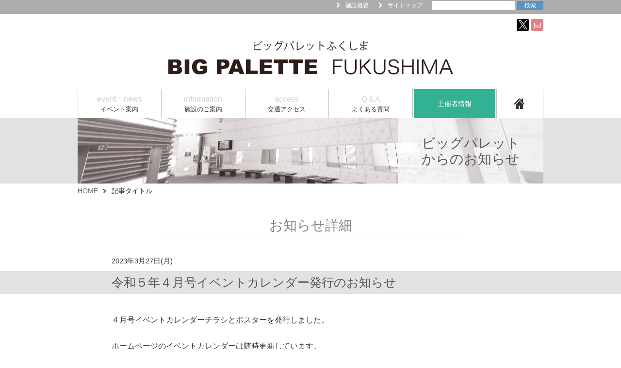

--- FILE ---
content_type: text/html; charset=UTF-8
request_url: https://big-palette.jp/news.html?id=250
body_size: 4244
content:
<!DOCTYPE html><html lang="ja"><head><meta charset="UTF-8"><meta name="viewport" content="width=device-width, initial-scale=1.0"><meta http-equiv="X-UA-Compatible" content="ie=edge"><meta name="format-detection" content="telephone=no"><title>令和５年４月号イベントカレンダー発行のお知らせ｜ビッグパレットふくしま</title><meta name="description" content="４月号イベントカレンダーチラシとポスターを発行しました。ホームページのイベントカレンダーは随時更新しています。"><link rel="canonical" href="https://www.big-palette.jp/news.html?id=250"><link rel="Shortcut Icon" type="image/x-icon" href="favicon.ico"><link rel="icon" href="favicon.ico" type="image/x-icon"><link rel="apple-touch-icon-precomposed" href="apple-touch-icon.png"><link rel="stylesheet" href="https://maxcdn.bootstrapcdn.com/font-awesome/4.7.0/css/font-awesome.min.css"><link rel="stylesheet" href="css/common.css?t=1"><link rel="stylesheet" href="css/news.css"></head><body><!-- header--><header class="header"><div class="headBar"><div class="centerBox sideMargin"><div class="flex-row-sb--768"><div id="google_translate_element"></div><script>function googleTranslateElementInit() {
 new google.translate.TranslateElement({pageLanguage: 'ja', includedLanguages: 'en,de,es,fr,pt,ko,zh-CN,zh-TW,ja,tl', layout: google.translate.TranslateElement.InlineLayout.SIMPLE}, 'google_translate_element');
}</script><script src="//translate.google.com/translate_a/element.js?cb=googleTranslateElementInit"></script><div class="primaryWrap"><ul class="primaryMenu"><li class="primaryMenuItem"><a href="information/outline.html">施設概要</a></li><li class="primaryMenuItem"><a href="sitemap.html">サイトマップ</a></li></ul><div class="headSearchWrap"><form method="get" action="https://www.google.co.jp/search" target="_blank"><div class="headSearch"><input class="headSearchInput" type="text" name="q"><input class="headSearchSubmit" type="submit" value="検索"><input type="hidden" name="ie" value="UTF-8"><input type="hidden" name="oe" value="UTF-8"><input type="hidden" name="hl" value="ja"><input type="hidden" name="domains" value="big-palette.jp"><input type="hidden" name="sitesearch" value="big-palette.jp"></div></form></div></div></div></div></div><div class="centerBox sideMargin"><div class="spNone"><ul class="headSns"><li class="headSnsItem"><a class="headSnsTwitter" href="https://twitter.com/big_palette_fks" target="_blank"><div><img src="images/head_x.svg" width="18" height="18" alt="X"></div></a></li><li class="headSnsItem"><a class="headSnsMail" href="inquiry.html"><i class="fa fa-envelope-o" aria-hidden="true"></i></a></li></ul></div><div class="headLogoWrap"><a class="headLogo" href="./."><h1><img class="spNone" src="images/head_logo.svg" width="587" heaight="70" alt="ビッグパレットふくしまのロゴマーク"><img class="spOnly" src="images/head_logo_sp.svg" width="587" heaight="70" alt="ビッグパレットふくしまのロゴマーク"></h1></a></div></div><div class="headSpSearchSns centerBox sideMargin spOnly"><div class="headSearchWrap"><form action="https://www.google.co.jp/search" target="_blank"><div class="headSearch"><input class="headSearchInput" type="text" name="q"><input class="headSearchSubmit" type="submit" value="検索"><input type="hidden" name="ie" value="UTF-8"><input type="hidden" name="oe" value="UTF-8"><input type="hidden" name="hl" value="ja"><input type="hidden" name="domains" value="http://www.big-palette.jp"><input type="hidden" name="sitesearch" value="http://www.big-palette.jp"></div></form></div><div class="headSpSns"><ul class="headSns"><li class="headSnsItem"><a class="headSnsTwitter" href="https://twitter.com/big_palette_fks" target="_blank"><div><img src="images/head_x.svg" width="29" height="30" alt="x"></div></a></li><li class="headSnsItem"><a class="headSnsMail" href="inquiry.html"><i class="fa fa-envelope-o" aria-hidden="true"></i></a></li></ul></div></div><div class="navBtnWrap spOnly"><div class="navBtn"><div class="navBtnInner"><span></span><span></span><span></span></div></div></div><nav class="headNav"><span class="headMenuLine"></span><ul class="headMenu flex-row-sb--768 centerBox"><li class="headMenuItem"><div class="headMenuName"><span class="headMenuEng">event・news</span><span class="headMenuJpn">イベント案内</span></div><div class="headSubMenuWrap"><ul class="headSubMenu centerBox flex-row--768"><li class="headSubMenuItem"><a class="headSubMenuLink" href="./.#calendar">イベントカレンダー</a></li><li class="headSubMenuItem"><a class="headSubMenuLink" href="eventlist.html">イベント案内・トピックス</a></li><li class="headSubMenuItem"><a class="headSubMenuLink" href="newslist.html">お知らせ</a></li><li class="headSubMenuItem"><a class="headSubMenuLink" href="magazine.html">年次報告バックナンバー</a></li></ul></div></li><li class="headMenuItem"><div class="headMenuName"><span class="headMenuEng">information</span><span class="headMenuJpn">施設のご案内</span></div><div class="headSubMenuWrap"><ul class="headSubMenu centerBox flex-row--768"><li class="headSubMenuItem"><a class="headSubMenuLink" href="information/floor.html">各フロアのご案内</a></li><li class="headSubMenuItem"><a class="headSubMenuLink" href="information/universal.html">ユニバーサルデザイン</a></li><li class="headSubMenuItem"><a class="headSubMenuLink" href="information/outline.html">施設概要</a></li></ul></div></li><li class="headMenuItem"><div class="headMenuName"><span class="headMenuEng">access</span><span class="headMenuJpn">交通アクセス</span></div><div class="headSubMenuWrap"><ul class="headSubMenu centerBox flex-row--768"><li class="headSubMenuItem"><a class="headSubMenuLink" href="access/access.html">各地からの交通アクセス</a></li><li class="headSubMenuItem"><a class="headSubMenuLink" href="access/timetable.html">バス・電車の時刻表</a></li><li class="headSubMenuItem"><a class="headSubMenuLink" href="access/parking.html">駐車場のご案内</a></li><li class="headSubMenuItem"><a class="headSubMenuLink" href="access/nearby.html">周辺地域の情報</a></li></ul></div></li><li class="headMenuItem"><div class="headMenuName"><span class="headMenuEng">Q＆A</span><span class="headMenuJpn">よくある質問</span></div><div class="headSubMenuWrap"><ul class="headSubMenu centerBox flex-row--768"><li class="headSubMenuItem"><a class="headSubMenuLink" href="faq.html">一般の方向けよくある質問</a></li><li class="headSubMenuItem"><a class="headSubMenuLink" href="promotor/faq.html">主催者向けよくある質問</a></li></ul></div></li><li class="headMenuItem"><span class="headMenuPromotor">主催者情報</span><div class="headSubMenuPromotorWrap"><div class="centerBox"><div class="headSubMenuPromotorFlex flex-row--768 flex-gap--20"><div class="headSubMenuPromotorFlexItem"><a class="headSubMenuPromotorTitleLink" href="promotor/"><div><span>ビッグパレットからの<br>お知らせ</span></div></a></div><div class="headSubMenuPromotorFlexItem"><p class="headSubMenuPromotorTitle">フロアガイド</p><ul class="headSubMenuPromotor"><li class="headSubMenuPromotorItem"><a class="headSubMenuPromotorLink" href="promotor/floor-01.html">1F</a></li><li class="headSubMenuPromotorItem"><a class="headSubMenuPromotorLink" href="promotor/floor-02.html">2F</a></li><li class="headSubMenuPromotorItem"><a class="headSubMenuPromotorLink" href="promotor/floor-03.html">3F</a></li><li class="headSubMenuPromotorItem"><a class="headSubMenuPromotorLink" href="promotor/floor-04.html">4F</a></li><li class="headSubMenuPromotorItem"><a class="headSubMenuPromotorLink" href="promotor/floor-out.html">その他屋外</a></li></ul></div><div class="headSubMenuPromotorFlexItem"><p class="headSubMenuPromotorTitle">利用案内</p><ul class="headSubMenuPromotor"><li class="headSubMenuPromotorItem"><a class="headSubMenuPromotorLink" href="promotor/flow.html">利用案内</a></li><li class="headSubMenuPromotorItem"><a class="headSubMenuPromotorLink" href="promotor/equipment.html">備品ガイド</a></li><li class="headSubMenuPromotorItem"><a class="headSubMenuPromotorLink" href="promotor/support.html">イベント支援業者一覧</a></li><li class="headSubMenuPromotorItem"><a class="headSubMenuPromotorLink" href="promotor/rule.html">利用規約</a></li><li class="headSubMenuPromotorItem"><a class="headSubMenuPromotorLink" href="promotor/convention.html">コンベンション支援活動</a></li></ul></div><div class="headSubMenuPromotorFlexItem"><ul class="headSubMenuPromotor"><li class="headSubMenuPromotorItem"><a class="headSubMenuPromotorTitleLink" href="promotor/download.html">資料ダウンロード</a></li><li class="headSubMenuPromotorItem"><a class="headSubMenuPromotorTitleLink" href="promotor/price.html">利用料金</a></li><li class="headSubMenuPromotorItem"><a class="headSubMenuPromotorTitleLink" href="promotor/inquiry.html">空室状況等の<br>お問い合わせ</a></li></ul></div></div></div></div></li><li class="headMenuItem spOnly"><a class="headMenuLink" href="information/outline.html">ビッグパレット概要</a></li><li class="headMenuItem spOnly"><a class="headMenuLink" href="sitemap.html">サイトマップ</a></li><li class="headMenuItem headMenuItemHome"><a class="headMenuHome" href="./."><i class="fa fa-home" aria-hidden="true"></i></a></li></ul></nav></header><!-- main--><main><div class="pageHeadWrap"><div class="centerBox"><div class="pageHead pageHeadNews"><div class="pageHeadTitle">ビッグパレット<br>からのお知らせ</div></div></div></div><div class="centerBox sideMargin"><ol class="bread"><li class="breadItem"><a href="./.">HOME</a></li><li class="breadItem"><span>記事タイトル</span></li></ol><div><div class="pageTitle">お知らせ詳細</div></div></div><article>  <div class="centerBox--820">
    <div class="articleHead">
      <span class="articleDate">2023年3月27日(月)</span>
            </div>
  </div>
  <div class="articleTitleWrap">
    <div class="centerBox--820 sideMargin">
      <h1 class="articleTitle">令和５年４月号イベントカレンダー発行のお知らせ</h1>
    </div>
  </div>
  <div class="centerBox sideMargin mb60">
    <div class="centerBox--820">
      <div class="articleBody">
        <p>４月号イベントカレンダーチラシとポスターを発行しました。<br><br>ホームページのイベントカレンダーは随時更新しています。</p>
      </div>
      <div class="articleData">
                <div class="articleDataTitle">添付データ</div>
        <ul class="articleDataList">
                    <li class="articleDataListItem">
            <a target="_blank" class="articleDataListLink" href="data/news/250_01.pdf">
              <div class="articleDataListLinkIcon"><img src="images/news_data_pdf.svg"></div>
              イベントカレンダー４月号（3052.7KB）
            </a>
          </li>
                  </ul>
              </div>
    </div>
        <div class="articlePicWrap">
      <div class="flex-row--768 flex-gap--20">
                <div class="flex-basis--6 sp-margin--20">
          <img src="images/news/250_01.png?t=20260126">
        </div>
                <div class="flex-basis--6">
          <img src="images/news/250_02.png?t=20260126">
        </div>
              </div>
    </div>
    </article><div class="grayBg"><div class="centerBox sideMargin"><h2 class="pageTitle">ビッグパレットからのお知らせ</h2><div class="centerBox--820"><ul class="newsList">
  <li class="newsListItem">
    <a class="newsListLink" href="news.html?id=356">
      <div class="flex-row-sb--768 flex-gap--20">
        <div class="flex-basis--3">
          <span class="newsListDate">2026年1月20日(火)</span>
        </div>
        <div class="flex-basis--9">
          <h3 class="newsListTitle">1月25日（日）の催事に伴う臨時バスダイヤについて</h3>
        </div>
      </div>
    </a>
  </li>

  <li class="newsListItem">
    <a class="newsListLink" href="news.html?id=290">
      <div class="flex-row-sb--768 flex-gap--20">
        <div class="flex-basis--3">
          <span class="newsListDate">2026年1月15日(木)</span>
        </div>
        <div class="flex-basis--9">
          <h3 class="newsListTitle">施設空き状況のお知らせ</h3>
        </div>
      </div>
    </a>
  </li>

  <li class="newsListItem">
    <a class="newsListLink" href="news.html?id=355">
      <div class="flex-row-sb--768 flex-gap--20">
        <div class="flex-basis--3">
          <span class="newsListDate">2025年12月23日(火)</span>
        </div>
        <div class="flex-basis--9">
          <h3 class="newsListTitle">令和8年1月号イベントカレンダー発行のお知らせ</h3>
        </div>
      </div>
    </a>
  </li>
</ul><div class="newsListMore"><a class="commonBtn" href="newslist.html?cat=">View All</a></div></div></div></div></main><!-- footer--><footer><div class="centerBox sideMargin"><div class="footerInquiry"><div class="footerInquiryTitle">お問い合わせ</div><div class="footerTel flex-row--768"><p class="footerTelNumber">TEL <span>024-947-8010</span></p><p class="footerFaxNumber">FAX <span>024-947-8020</span></p></div><a class="footerMail" href="inquiry.html">mail <i class="fa fa-envelope-o" aria-hidden="true"></i></a></div><div class="footerInfo"><div class="footerLogo"><img src="images/footer_logo.svg" alt=""></div><span class="footPromotion">福島県産業交流館</span><span class="footAddress">〒963-0115 福島県郡山市南二丁目52番地</span></div></div><div class="footerBottom"><div class="centerBox sideMargin"><ul class="footerMenu"><li class="footerMenuItem"><a href="information/outline.html">施設概要</a></li><li class="footerMenuItem"><a href="privacy.html">個人情報の取り扱いについて</a></li><li class="footerMenuItem"><a href="copyright.html">著作権・リンク・免責事項などについて</a></li><li class="footerMenuItem"><a href="sitemap.html">サイトマップ</a></li></ul><p class="copyright">© BIG PALETTE FUKUSHIMA. All Rights Reserved</p></div></div></footer><a class="pagetop" href="#"><div class="pagetopCircle"><i class="fa fa-chevron-up" aria-hidden="true"></i></div><span class="pagetopText">TOP</span></a><!-- script--><script src="js/jquery-2.0.0.min.js"></script><script src="js/common.js?t=3"></script><script src="js/ofi.min.js"></script><script>objectFitImages()</script><script>(function(i,s,o,g,r,a,m){i['GoogleAnalyticsObject']=r;i[r]=i[r]||function(){
(i[r].q=i[r].q||[]).push(arguments)},i[r].l=1*new Date();a=s.createElement(o),
m=s.getElementsByTagName(o)[0];a.async=1;a.src=g;m.parentNode.insertBefore(a,m)
})(window,document,'script','//www.google-analytics.com/analytics.js','ga');

ga('create', 'UA-53649944-1', 'auto');
ga('send', 'pageview');

</script></body></html>

--- FILE ---
content_type: text/css
request_url: https://big-palette.jp/css/news.css
body_size: 975
content:
.grayBg{background-color:#f5f5f5;padding:40px 0;margin:0 0 80px}.newsListUpWrap{background-color:#fff;padding:20px 15px;margin:0 0 20px}.newsListItem{border-bottom:2px dotted #878787}.newsListItemUp:first-of-type .newsListDate{color:#e40012;font-weight:700}.newsListItemUp:first-of-type .newsListTitle{color:#e40012;font-weight:700}.newsListLink{padding:15px 10px;display:block;-webkit-transition:background-color .3s;transition:background-color .3s}.newsListLink:hover{background-color:#ddd}.newsListDate{color:#3e3a39;font-size:1.3rem}.newsListTitle{color:#333;font-size:1.5rem;font-weight:400}.newsListMore{margin:40px auto 0;max-width:340px}.pagenation{display:-webkit-box;display:-webkit-flex;display:-ms-flexbox;display:flex;-webkit-box-pack:end;-webkit-justify-content:flex-end;-ms-flex-pack:end;justify-content:flex-end;margin:20px 0}.pagenationItem:not(:last-of-type){margin:0 10px 0 0}.pagenationItem a{width:30px;height:30px;background-color:#33b293;display:-webkit-box;display:-webkit-flex;display:-ms-flexbox;display:flex;-webkit-box-align:center;-webkit-align-items:center;-ms-flex-align:center;align-items:center;-webkit-box-pack:center;-webkit-justify-content:center;-ms-flex-pack:center;justify-content:center;color:#fff}.pagenationItem a:hover{background-color:#008167}.pagenationItem .current{width:30px;height:30px;border:1px solid #33b293;display:-webkit-box;display:-webkit-flex;display:-ms-flexbox;display:flex;-webkit-box-align:center;-webkit-align-items:center;-ms-flex-align:center;align-items:center;-webkit-box-pack:center;-webkit-justify-content:center;-ms-flex-pack:center;justify-content:center;color:#33b293}.articleHead{display:-webkit-box;display:-webkit-flex;display:-ms-flexbox;display:flex;-webkit-flex-wrap:wrap;-ms-flex-wrap:wrap;flex-wrap:wrap;margin:0 0 10px}.articleDate{font-size:1.5rem;color:#3e3a39}.articleNew{font-size:1.5rem;color:#e9588b;margin:0 0 0 30px}.articleTitleWrap{background-color:#e2e2e2;margin:0 0 40px}.articleTitle{font-size:2.5rem;color:#575757;font-weight:400;padding:5px 0}.articleBody{padding:0 0 60px;border-bottom:1px solid #e2e2e2;margin:0 0 20px}.articleDataTitle{color:#c30d23;margin:0 0 10px}.articleDataTitle:before{content:"\f04d";font-family:FontAwesome;margin:0 5px 0 0}.articleDataList{display:-webkit-box;display:-webkit-flex;display:-ms-flexbox;display:flex;-webkit-flex-wrap:wrap;-ms-flex-wrap:wrap;flex-wrap:wrap}.articleDataList{margin:0 0 40px}.articleDataListItem{margin:0 20px 0 0}.articleDataListLink{display:-webkit-box;display:-webkit-flex;display:-ms-flexbox;display:flex;-webkit-box-align:center;-webkit-align-items:center;-ms-flex-align:center;align-items:center}.articleDataListLinkIcon{margin:0 5px 0 0}.newsIntroWrap{margin:30px auto 0}.newsIntroBox{border:1px solid #e40012;-webkit-box-align:center;-webkit-align-items:center;-ms-flex-align:center;align-items:center;padding:20px 0 0}.newsIntroLinkInner{-webkit-box-align:center;-webkit-align-items:center;-ms-flex-align:center;align-items:center}.newsIntroLink{padding:15px 10px;display:block;-webkit-transition:background-color .3s;transition:background-color .3s}.newsIntroLink:hover{background-color:#ffbbc0}.newsIntroTopics{background-color:#e40012;border-radius:50%;color:#fff;display:-webkit-box;display:-webkit-flex;display:-ms-flexbox;display:flex;-webkit-box-align:center;-webkit-align-items:center;-ms-flex-align:center;align-items:center;-webkit-box-pack:center;-webkit-justify-content:center;-ms-flex-pack:center;justify-content:center;padding:6px;font-size:1.3rem;max-width:80px;margin:0 auto}.newsIntroDate{color:#3e3a39;font-size:1.3rem}.newsIntroTitle{color:#333;font-size:1.4rem;font-weight:400}@media print,screen and (min-width:768px){.newsIntroBox{padding:0}}

--- FILE ---
content_type: image/svg+xml
request_url: https://big-palette.jp/images/head_logo.svg
body_size: 7271
content:
<svg xmlns="http://www.w3.org/2000/svg" width="587.1" height="70.3" viewBox="0 0 587.1 70.3"><style>.st0{fill:#2e1e1a}</style><path class="st0" d="M0 39.1h17.7c3 0 5.2.7 6.8 2.2 1.6 1.5 2.4 3.3 2.4 5.4 0 1.8-.6 3.4-1.7 4.7-.8.9-1.9 1.5-3.3 2 2.2.5 3.8 1.4 4.9 2.7 1 1.3 1.6 2.9 1.6 4.9 0 1.6-.4 3-1.1 4.3-.7 1.3-1.7 2.3-3 3-.8.5-2 .8-3.6 1-2.1.3-3.5.4-4.2.4H0V39.1zm9.6 12h4.1c1.5 0 2.5-.3 3.1-.8.6-.5.9-1.2.9-2.2 0-.9-.3-1.6-.9-2.1-.6-.5-1.6-.8-3-.8H9.6v5.9zm0 12h4.8c1.6 0 2.8-.3 3.4-.9.7-.6 1-1.4 1-2.3 0-.9-.3-1.6-1-2.2-.7-.6-1.8-.8-3.5-.8H9.6v6.2zM33.7 39.1h9.5v30.6h-9.5V39.1zM65.4 58.6v-6.4H80v13.1c-2.8 1.9-5.3 3.2-7.4 3.9-2.2.7-4.7 1-7.7 1-3.6 0-6.6-.6-8.9-1.9-2.3-1.2-4.1-3.1-5.3-5.5-1.3-2.5-1.9-5.3-1.9-8.4 0-3.3.7-6.3 2.1-8.7 1.4-2.5 3.4-4.4 6.1-5.6 2.1-1 4.9-1.5 8.4-1.5 3.4 0 5.9.3 7.6.9 1.7.6 3.1 1.6 4.2 2.9 1.1 1.3 1.9 2.9 2.5 4.9l-9.1 1.6c-.4-1.2-1-2-1.9-2.7-.9-.6-2-.9-3.4-.9-2.1 0-3.7.7-5 2.2-1.2 1.4-1.9 3.7-1.9 6.8 0 3.3.6 5.7 1.9 7.1 1.2 1.4 3 2.1 5.2 2.1 1.1 0 2.1-.2 3-.5 1-.3 2.1-.8 3.3-1.6v-2.9h-6.4zM99.9 39.1h15.7c3.4 0 6 .8 7.7 2.4 1.7 1.6 2.6 4 2.6 7 0 3.1-.9 5.5-2.8 7.3-1.9 1.7-4.7 2.6-8.5 2.6h-5.2v11.4h-9.5V39.1zm9.5 13h2.3c1.8 0 3.1-.3 3.8-1 .7-.6 1.1-1.4 1.1-2.4s-.3-1.8-1-2.4c-.6-.7-1.8-1-3.6-1h-2.7v6.8zM145.5 64.6h-10.8l-1.5 5.1h-9.7L135 39.1h10.3l11.5 30.6H147l-1.5-5.1zm-2-6.6l-3.4-11-3.3 11h6.7zM159.9 39.1h9.5v23.1h14.8v7.5h-24.3V39.1zM188.5 39.1h25.4v6.5H198v4.9h14.7v6.3H198v6h16.3v6.9h-25.8V39.1zM217.2 39.1H246v7.6h-9.7v23.1h-9.5V46.6h-9.7v-7.5zM248.2 39.1H277v7.6h-9.7v23.1h-9.5V46.6h-9.7v-7.5zM281.2 39.1h25.4v6.5h-15.9v4.9h14.7v6.3h-14.7v6H307v6.9h-25.8V39.1z"/><g><path class="st0" d="M342.6 64.9c0 2.2.1 3.3.3 4.7H339c.2-1.4.3-2.6.3-4.7V43.5c0-1.7-.1-3-.3-4.6 1.4.1 2.5.1 4.4.1h10.7c2 0 3.1-.1 4.6-.3v3.4c-1.3-.2-2.5-.3-4.6-.3h-11.6v10.4h9.4c1.9 0 3.1-.1 4.6-.3v3.4c-1.3-.2-2.5-.3-4.6-.3h-9.4v9.9zM388.3 39c-.2 1.4-.3 2.5-.3 4.6v15c0 3.5-1.1 6.5-3.1 8.6-2 2.1-5.2 3.2-9.1 3.2-3.9 0-7.2-1.1-9.2-3.3-2-2.1-3-5-3-8.5v-15c0-2.1-.1-3.2-.3-4.6h3.8c-.2 1.3-.3 2.5-.3 4.6v14.8c0 5.8 3.3 9.1 9.1 9.1 3.1 0 5.6-1 7.1-2.7 1.3-1.6 2-3.8 2-6.4V43.6c0-2-.1-3.2-.3-4.6h3.6zM415.4 65.2c2.3 2.9 2.7 3.3 3.8 4.4h-4.7c-.6-1-1.2-2.1-2.4-3.5l-9.5-12.3-4.7 4.6V65c0 2 .1 3.1.3 4.5h-3.7c.2-1.3.3-2.7.3-4.5V43.5c0-1.9-.1-3-.3-4.5h3.7c-.2 1.3-.3 2.5-.3 4.5v11.2l12.3-12.3c1.5-1.5 2.2-2.3 2.8-3.3h4.8l-1 1-1.8 1.8c-.7.8-1.2 1.2-1.3 1.4L405 52l10.4 13.2zM448 39c-.2 1.4-.3 2.5-.3 4.6v15c0 3.5-1.1 6.5-3.1 8.6-2 2.1-5.2 3.2-9.1 3.2-3.9 0-7.2-1.1-9.2-3.3-2-2.1-3-5-3-8.5v-15c0-2.1-.1-3.2-.3-4.6h3.8c-.2 1.3-.3 2.5-.3 4.6v14.8c0 5.8 3.3 9.1 9.1 9.1 3.1 0 5.6-1 7.1-2.7 1.3-1.6 2-3.8 2-6.4V43.6c0-2-.1-3.2-.3-4.6h3.6zM471.8 46.9c-.3-1.6-.6-2.4-1.4-3.3-1.3-1.5-3.3-2.3-6-2.3-4.2 0-7.1 2.2-7.1 5.5 0 2.1 1.1 3.6 3.5 4.6 1.1.4 1.1.4 5.8 1.5 6.4 1.4 9 3.8 9 8.5 0 5.7-3.9 8.9-10.8 8.9-4.5 0-7.9-1.3-9.7-3.8-1-1.4-1.5-2.7-1.9-5.3l3.5-.4c.1 1.9.4 2.9 1.2 4 1.3 1.8 3.7 2.8 6.7 2.8 4.8 0 7.7-2.3 7.7-6 0-2-.8-3.5-2.3-4.3-1.3-.8-1.8-.9-6.7-2-2.5-.5-4.1-1.1-5.5-1.9-2.5-1.4-3.7-3.5-3.7-6.4 0-5.1 4.1-8.3 10.3-8.3 4 0 7.1 1.3 8.9 3.7.9 1.2 1.3 2.2 1.8 4.3l-3.3.2zM506.2 39c-.2 1.5-.3 2.5-.3 4.4v21.7c0 2 .1 2.9.3 4.5h-3.8c.2-1.5.3-2.6.3-4.5V54.9h-18.2v10.2c0 2 .1 3.1.3 4.5H481c.2-1.4.3-2.5.3-4.5V43.5c0-1.9-.1-3.1-.3-4.5h3.8c-.2 1.5-.3 2.5-.3 4.4V52h18.2v-8.5c0-1.9-.1-3.1-.3-4.5h3.8zM516.2 39c-.2 1.3-.4 2.8-.4 4.5v21.6c0 1.8.1 3.1.4 4.5h-3.8c.2-1.5.3-2.5.3-4.5V43.5c0-2-.1-3.1-.3-4.5h3.8zM527.3 47.4c-.6-1.3-1-2.5-1.8-5 .1 1.7.3 4.2.3 5.2v17.2c0 2.1.1 3.4.3 4.8h-3.7c.2-1.5.3-2.7.3-4.8v-21c0-2-.1-3.3-.3-4.8h4.7c.2 1.2.7 2.7 1.3 4l10 22.2 9.9-22.2c.7-1.6 1.1-2.8 1.4-4h4.6c-.2 1.5-.3 2.7-.3 4.8v21.1c0 2.2.1 3.3.3 4.8h-3.7c.2-1.4.3-2.8.3-4.8V47.4c0-1.1.1-3.3.3-5-.4 1.7-1 3.3-1.7 4.9l-8.2 18.1c-.8 1.8-1.2 2.9-1.5 4.2h-2.9c-.2-1-.7-2.4-1.5-4.2l-8.1-18zM582.9 69.6c-.3-1.5-.8-2.9-1.2-4.1l-2.1-5.2h-14.1l-2.1 5.2c-.6 1.5-1 2.7-1.2 4.1H558c.8-1.3 1.1-1.9 2.2-4.6l9-22.2c.8-1.9 1.1-2.8 1.3-3.7h4.1c.2.8.4 1.3 1.4 3.7l9 22.2c1 2.4 1.5 3.6 2.1 4.6h-4.2zm-9.5-25.4c-.1-.3-.1-.4-.9-2.6-.2.6-.4 1-.4 1.3-.2.6-.4 1.1-.4 1.2l-5.2 13.3h12.1l-5.2-13.2z"/></g><g><path class="st0" d="M186.2 18.1c.9 0 3.2-.1 4.6-.3 0 .5 0 1.1.1 1.6-1.5.2-3.7.2-4.6.2h-5.5c-3.3 0-4.9-1.5-4.9-4.6V2.2l2.2.1c0 .2-.2.4-.6.4v7.2c3.4-1.1 8.1-2.8 10.9-4.4l1.1 1.5c-.1 0-.2.1-.3.1-.1 0-.2 0-.3-.1-2.7 1.3-7.7 3.2-11.5 4.3V15c0 2.2 1.1 3.1 3.3 3.1h5.5zm2-16.6c1 .9 2.1 2.3 2.7 3.2l-.8.6c-.6-1-1.8-2.4-2.7-3.2l.8-.6zm2.7-1.3c1 .9 2.1 2.2 2.7 3.2l-.8.6c-.6-1-1.8-2.4-2.7-3.2l.8-.6zM198.8 7.2c.7 1.3 1.4 3.5 1.7 4.7l-1.2.3c-.3-1.3-.9-3.3-1.6-4.7l1.1-.3zm13.1.2c0 .2-.3.2-.5.2-1.7 6.4-5 10.4-10.3 12.5-.2-.3-.6-.8-.9-1 5.3-2.1 8.3-5.7 9.9-12.2l1.8.5zm-7.7-1.2c.5 1.5.9 3.6 1 5l-1.3.2c-.1-1.4-.5-3.4-1-5l1.3-.2zM234.4 5.7l-.3.3c-2.3 7.3-5.9 11.7-11.9 14.7-.2-.4-.7-.9-1.1-1.2 5.7-2.8 9.2-7 11.1-13h-7.8c-1.3 2-2.9 3.8-4.9 5.4-.3-.3-.8-.7-1.2-1 3-2.2 5.5-5.7 7-9.6l2.1.6c-.1.2-.3.3-.6.3-.4 1-.9 2-1.5 2.9h7.7l.3-.1 1.1.7zM231.7.6c1 .8 2.2 2.2 2.9 3.1l-.8.7c-.7-1-1.8-2.3-2.8-3.1l.7-.7zm3.2-.6c1 .8 2.2 2.2 2.9 3.1l-.8.7c-.7-1-1.8-2.3-2.8-3.1l.7-.7zM246.1 4.8c-.1.2-.2.3-.6.3-.9 5.3-2.7 10.8-5.3 14.1-.4-.3-1-.6-1.5-.8 2.5-3 4.4-8.6 5.1-14.1l2.3.5zm11.1 14.3c-1-3.9-3.6-10.1-5.9-14.2l1.4-.7c2.3 3.9 4.9 10.1 6 14.2l-1.5.7zM256.9.4c1.4 0 2.5 1.1 2.5 2.5 0 1.3-1.1 2.5-2.5 2.5s-2.5-1.1-2.5-2.5c0-1.5 1.2-2.5 2.5-2.5zm1.7 2.4c0-1-.8-1.8-1.7-1.8-1 0-1.7.8-1.7 1.8 0 .9.8 1.7 1.7 1.7 1 .1 1.7-.8 1.7-1.7zM266.5 18c5.6-1.6 10-4.2 12.7-9 .3.4.8.8 1.2 1.1-3 5.1-7.9 8-14.5 9.7 0 .2-.2.4-.4.4l-.9-1.5.3-.4V2l2.3.1c0 .2-.2.4-.7.5V18zM286.8 7.2c.7 1.3 1.4 3.5 1.7 4.7l-1.2.3c-.3-1.3-.9-3.3-1.6-4.7l1.1-.3zm13.1.2c0 .2-.3.2-.5.2-1.7 6.4-5 10.4-10.3 12.5-.2-.3-.6-.8-.9-1 5.3-2.1 8.3-5.7 9.9-12.2l1.8.5zm-7.7-1.2c.5 1.5.9 3.6 1 5l-1.3.2c-.1-1.4-.5-3.4-1-5l1.3-.2zM321 13c-2.2-1.2-5.3-2.6-7.7-3.6v11h-1.7V1.3l2.2.1c0 .2-.2.4-.6.5v6.4l.3-.5c2.6.9 6 2.5 8.3 3.7L321 13zM326.8 17.1c1.3-.8 3.6-2.6 5.4-4.2l.8 1.2c-1.5 1.3-3.5 3.1-4.7 4 0 .2-.1.5-.2.6l-1.3-1.6zm9.1-8.7c-.4.6-.6 1.2-.6 1.7 0 .9.6 1.7 2.1 2.7 1.8 1.2 2.6 2.7 2.6 4.3 0 2-1.6 3.4-3.6 3.4-1.1 0-2.3-.5-4.3-1.5.2-.4.3-.8.4-1.3 1.8 1 2.9 1.3 3.7 1.3 1.4 0 2.1-.8 2.1-2 0-1-.7-2.3-2.3-3.4-1.6-1.1-2.4-2.2-2.4-3.4 0-.7.2-1.5.7-2.3l1.6.5zm-2.8-7c2.4 1.4 5.6 2.4 8.3 2.6l-.4 1.5c-.3 0-.5-.1-.8-.1-1.2 0-2.2.4-3.5 1.6l-1.3-.6c.6-.6 1.6-1.3 2.3-1.6-1.6-.4-3.5-1.1-5.4-2.3l.8-1.1zm7.7 9.6c2.5 1 4.9 3.1 5.9 6.1l-1.4.8c-.9-2.7-3.1-4.9-5.3-5.7l.8-1.2zM362.5 21c-2.2-2.6-5.7-5.9-8.6-8.2-1.1-.9-1.5-1.5-1.5-2.3 0-.6.4-1.3 1.2-2 2-1.8 5.8-5.4 7.9-7.6l1.9 1.2s-.2.2-.5.2h-.3c-2.2 2.1-5.6 5.1-7.4 6.8-.5.5-.9.9-.9 1.3s.4.8 1.2 1.4c2.9 2.2 6 5.1 8.7 8l-1.7 1.2zM377.8 1.7c0 .3-.2.4-.7.5-.2 2.6-.4 8.4-.4 11.6 0 3.3 1.6 4.9 4.4 4.9 2.7 0 5.4-1.3 7.9-4.2.2.4.7 1.1 1 1.3-2.6 2.9-5.7 4.5-8.9 4.5-4 0-6.1-2.3-6.1-6.5 0-2.8.2-9.6.4-12.3l2.4.2zM394.4 4.1c1.4.1 3.2.1 4.7.1h3V1.1l2.2.1c0 .3-.2.4-.6.5v2.4c2.6-.1 5.1-.4 7.3-.9l.2 1.5c-2.2.5-4.7.7-7.5.8 0 1.3 0 2.7.1 4 2.1-.1 4.4-.4 6.2-.9l.2 1.4c-1.8.4-4.2.7-6.4.8l.2 3.7c2 .7 4.2 1.8 6.5 3.4l-1 1.3c-2-1.6-3.9-2.6-5.5-3.2v1c0 2.1-1.3 3.3-3.9 3.3-2.8 0-4.8-1.1-4.8-3.2s2.4-3.3 4.9-3.3c.7 0 1.5.1 2.3.3 0-.9-.1-2.1-.1-3.3h-2.1c-3.8 0-4.8-.6-4.8-1.9 0-.8.6-1.5 2-2.4l1.1.7c-1 .6-1.5 1-1.5 1.5 0 .7 1 .8 3.8.8h1.5l-.1-4.1h-7.7V4.1zm8.1 11.5c-.9-.2-1.7-.4-2.5-.4-1.7 0-3.4.7-3.4 2s1.5 1.9 3.5 1.9c1.7 0 2.4-.8 2.4-2.3v-1.2z"/></g></svg>

--- FILE ---
content_type: image/svg+xml
request_url: https://big-palette.jp/images/news_data_pdf.svg
body_size: 663
content:
<svg viewBox="0 0 15 15" style="background-color:#ffffff00" xmlns="http://www.w3.org/2000/svg" width="15" height="15"><path d="M15 15H0V0h15v15z" fill="#ea4c3a"/><path d="M7.7 2.7c.2.1.2.2.1.9S7.5 5.5 7 6.7C6.6 7.9 5.9 9.1 5.3 10c-.6.9-1.1 1.4-1.5 1.8-.4.3-.7.4-.8.4-.2 0-.3 0-.3-.1s-.1-.2 0-.4c0-.2.1-.4.4-.6.3-.3.7-.6 1.3-.9.6-.3 1.4-.6 2-.8.7-.2 1.2-.3 1.6-.4.4-.1.8-.1 1.2-.2h1.1c.4 0 .7.1 1 .2.3.1.6.2.8.3.2.1.4.3.5.5.1.2.1.4 0 .6-.1.2-.2.3-.4.3-.2.1-.4.1-.6 0-.2-.1-.5-.2-.8-.4-.3-.2-.6-.5-1-.9-.5-.3-1-.9-1.4-1.4-.4-.5-.8-1.1-1-1.5-.3-.5-.4-.9-.5-1.2-.1-.4-.2-.8-.2-1.1v-.9c0-.2.1-.4.2-.5 0-.1.1-.2.2-.2h.4s.1.1.2.1zM0 0z" stroke="#fff" fill="none"/></svg>

--- FILE ---
content_type: image/svg+xml
request_url: https://big-palette.jp/images/footer_logo.svg
body_size: 6799
content:
<svg xmlns="http://www.w3.org/2000/svg" width="360" height="42.3" viewBox="0 0 360 42.3"><style>.st0{fill:#221714}</style><path class="st0" d="M0 23.1h10.9c1.8 0 3.2.4 4.2 1.3s1.5 2 1.5 3.3c0 1.1-.3 2.1-1 2.9-.5.5-1.1.9-2 1.3 1.4.3 2.3.9 3 1.7.6.8 1 1.8 1 3 0 1-.2 1.9-.7 2.6-.5.8-1.1 1.4-1.9 1.8-.5.3-1.2.5-2.2.6-1.3.2-2.2.3-2.6.3H0V23.1zm5.9 7.4h2.5c.9 0 1.5-.2 1.9-.5.4-.3.5-.8.5-1.4 0-.5-.2-1-.5-1.3-.4-.3-1-.5-1.9-.5H5.9v3.7zm0 7.4h3c1 0 1.7-.2 2.1-.5.4-.4.6-.8.6-1.4 0-.6-.2-1-.6-1.3-.4-.3-1.1-.5-2.1-.5h-3v3.7zM20.6 23.1h5.8v18.8h-5.8V23.1zM40.1 35.1v-3.9h9v8c-1.7 1.2-3.2 2-4.6 2.4-1.3.4-2.9.6-4.7.6-2.2 0-4-.4-5.5-1.1-1.4-.8-2.5-1.9-3.3-3.4-.8-1.5-1.2-3.2-1.2-5.2 0-2.1.4-3.8 1.3-5.4.8-1.5 2.1-2.7 3.7-3.5 1.3-.6 3-.9 5.1-.9 2.1 0 3.6.2 4.7.6 1 .4 1.9 1 2.6 1.8.7.8 1.2 1.8 1.5 3l-5.6 1c-.2-.7-.6-1.3-1.2-1.6-.6-.4-1.3-.6-2.1-.6-1.3 0-2.3.4-3 1.3-.8.9-1.1 2.3-1.1 4.2 0 2 .4 3.5 1.1 4.4.8.9 1.8 1.3 3.2 1.3.6 0 1.3-.1 1.9-.3.6-.2 1.3-.5 2-1V35h-3.8zM61.2 23.1h9.7c2.1 0 3.7.5 4.7 1.5s1.6 2.4 1.6 4.3-.6 3.4-1.7 4.4c-1.1 1.1-2.9 1.6-5.2 1.6h-3.2v7h-5.8V23.1zm5.9 8.1h1.4c1.1 0 1.9-.2 2.4-.6.5-.4.7-.9.7-1.5s-.2-1.1-.6-1.5c-.4-.4-1.1-.6-2.2-.6h-1.7v4.2zM89.2 38.8h-6.6l-.9 3.1h-5.9l7.1-18.8h6.3l7.1 18.8h-6.1l-1-3.1zm-1.2-4L85.9 28l-2.1 6.8H88zM98.1 23.1h5.8v14.2h9.1v4.6H98.1V23.1zM115.6 23.1h15.6v4h-9.7v3h9V34h-9v3.7h10V42h-15.8V23.1zM133.2 23.1h17.7v4.6H145v14.2h-5.8V27.8h-5.9v-4.7zM152.2 23.1h17.7v4.6H164v14.2h-5.8V27.8h-5.9v-4.7zM172.4 23.1H188v4h-9.7v3h9V34h-9v3.7h10V42h-15.8V23.1z"/><g><path class="st0" d="M210.1 39c0 1.3.1 2 .2 2.9H208c.1-.8.2-1.6.2-2.9V25.9c0-1.1-.1-1.9-.2-2.8.9 0 1.5.1 2.7.1h6.5c1.2 0 1.9 0 2.8-.2v2c-.8-.1-1.5-.2-2.8-.2h-7.1v6.4h5.8c1.2 0 1.9 0 2.8-.2v2.1c-.8-.1-1.5-.2-2.8-.2h-5.8V39zM238.1 23.1c-.1.9-.2 1.6-.2 2.8v9.2c0 2.2-.7 4-1.9 5.3-1.2 1.3-3.2 2-5.6 2-2.4 0-4.4-.7-5.6-2-1.2-1.3-1.8-3-1.8-5.2V26c0-1.3-.1-2-.2-2.8h2.3c-.1.8-.2 1.5-.2 2.8v9c0 3.6 2 5.6 5.6 5.6 1.9 0 3.4-.6 4.3-1.7.8-1 1.2-2.3 1.2-3.9v-9c0-1.2 0-2-.2-2.8h2.3zM254.7 39.2c1.4 1.8 1.7 2.1 2.3 2.7h-2.9c-.3-.6-.8-1.3-1.5-2.1l-5.8-7.5-2.9 2.8v4c0 1.2.1 1.9.2 2.8h-2.3c.1-.8.2-1.6.2-2.8V25.9c0-1.1-.1-1.9-.2-2.8h2.3c-.1.8-.2 1.6-.2 2.8v6.8l7.5-7.6c.9-.9 1.4-1.4 1.7-2.1h2.9l-.6.6c-.4.4-.8.7-1.1 1.1-.4.5-.7.8-.8.8l-5.3 5.3 6.5 8.4zM274.7 23.1c-.1.9-.2 1.6-.2 2.8v9.2c0 2.2-.7 4-1.9 5.3-1.2 1.3-3.2 2-5.6 2-2.4 0-4.4-.7-5.6-2-1.2-1.3-1.8-3-1.8-5.2V26c0-1.3 0-2-.2-2.8h2.3c-.1.8-.2 1.5-.2 2.8v9c0 3.6 2 5.6 5.6 5.6 1.9 0 3.4-.6 4.3-1.7.8-1 1.2-2.3 1.2-3.9v-9c0-1.2-.1-2-.2-2.8h2.3zM289.3 28c-.2-1-.4-1.5-.9-2.1-.8-.9-2.1-1.4-3.7-1.4-2.5 0-4.3 1.4-4.3 3.4 0 1.3.7 2.2 2.2 2.8.7.3.7.3 3.5.9 4 .8 5.5 2.3 5.5 5.2 0 3.5-2.4 5.5-6.6 5.5-2.8 0-4.8-.8-6-2.3-.6-.9-.9-1.6-1.2-3.3l2.1-.3c.1 1.2.2 1.8.8 2.4.8 1.1 2.3 1.7 4.1 1.7 2.9 0 4.7-1.4 4.7-3.7 0-1.2-.5-2.1-1.4-2.6-.8-.5-1.1-.5-4.1-1.2-1.6-.3-2.5-.7-3.4-1.1-1.5-.9-2.3-2.2-2.3-3.9 0-3.1 2.5-5.1 6.3-5.1 2.4 0 4.3.8 5.5 2.3.6.7.8 1.4 1.1 2.6l-1.9.2zM310.4 23.1c-.1.9-.2 1.6-.2 2.7v13.3c0 1.2.1 1.8.2 2.8h-2.3c.1-.9.2-1.6.2-2.8v-6.3h-11.2v6.3c0 1.2 0 1.9.2 2.8H295c.1-.8.2-1.6.2-2.8V25.9c0-1.2 0-1.9-.2-2.8h2.3c-.1.9-.2 1.6-.2 2.7v5.3h11.2v-5.2c0-1.2 0-1.9-.2-2.8h2.3zM316.6 23.1c-.1.8-.2 1.7-.2 2.8v13.2c0 1.1.1 1.9.2 2.8h-2.3c.1-.9.2-1.5.2-2.8V25.9c0-1.2 0-1.9-.2-2.8h2.3zM323.4 28.3c-.4-.8-.6-1.6-1.1-3.1.1 1.1.2 2.6.2 3.2V39c0 1.3.1 2.1.2 2.9h-2.2c.2-.9.2-1.6.2-2.9V26.1c0-1.2 0-2-.2-2.9h2.9c.1.7.4 1.6.8 2.4l6.1 13.6 6.1-13.6c.4-1 .7-1.7.8-2.4h2.8c-.1.9-.2 1.7-.2 2.9V39c0 1.4 0 2 .2 2.9h-2.2c.1-.8.2-1.7.2-2.9V28.3c0-.7.1-2 .2-3-.2 1-.6 2-1.1 3l-5 11.1c-.5 1.1-.7 1.8-.9 2.6h-1.8c-.1-.6-.4-1.5-.9-2.6l-5.1-11.1zM357.5 41.9c-.2-.9-.5-1.8-.8-2.5l-1.3-3.2h-8.6l-1.3 3.2c-.4.9-.6 1.7-.8 2.5h-2.6c.5-.8.7-1.2 1.3-2.8l5.5-13.6c.5-1.2.7-1.7.8-2.3h2.5c.1.5.2.8.8 2.3l5.5 13.6c.6 1.5.9 2.2 1.3 2.8h-2.3zm-5.9-15.6c-.1-.2-.1-.2-.5-1.6-.1.4-.2.6-.3.8-.1.4-.2.7-.3.8l-3.2 8.2h7.4l-3.1-8.2z"/></g><g><path class="st0" d="M123.9 10.5c.5 0 1.9-.1 2.7-.2 0 .3 0 .6.1.9-.8.1-2.1.1-2.6.1h-3.2c-1.9 0-2.8-.8-2.8-2.7V1.3l1.2.1c0 .1-.1.2-.3.2v4.1c1.9-.6 4.7-1.6 6.3-2.5l.6.9h-.4c-1.5.8-4.4 1.8-6.6 2.5v2.1c0 1.3.6 1.8 1.9 1.8h3.1zm1.2-9.6c.6.5 1.2 1.3 1.6 1.9l-.5.4c-.4-.6-1-1.4-1.6-1.9l.5-.4zm1.6-.8c.6.5 1.2 1.3 1.6 1.9l-.5.4c-.4-.6-1-1.4-1.6-1.9l.5-.4zM131.2 4.2c.4.8.8 2 1 2.7l-.7.2c-.2-.7-.5-1.9-.9-2.7l.6-.2zm7.6.1c0 .1-.2.1-.3.1-1 3.7-2.9 6-5.9 7.2-.1-.2-.3-.4-.5-.6 3-1.2 4.8-3.3 5.7-7.1l1 .4zm-4.5-.7c.3.9.5 2.1.6 2.9l-.8.1c-.1-.8-.3-2-.6-2.9l.8-.1zM151.8 3.3l-.2.2c-1.3 4.2-3.4 6.8-6.9 8.5-.1-.2-.4-.5-.6-.7 3.3-1.6 5.3-4 6.4-7.5H146c-.7 1.1-1.7 2.2-2.8 3.1-.2-.2-.5-.4-.7-.6 1.7-1.3 3.2-3.3 4-5.6l1.2.3c0 .1-.2.2-.4.2-.3.6-.5 1.2-.8 1.7h4.4l.2-.1.7.5zM150.2.4c.6.5 1.3 1.3 1.7 1.8l-.5.4c-.4-.6-1.1-1.3-1.6-1.8l.4-.4zm1.9-.4c.6.5 1.3 1.2 1.7 1.8l-.5.4c-.4-.6-1-1.3-1.6-1.8l.4-.4zM158.6 2.7c0 .1-.1.2-.3.2-.5 3.1-1.6 6.3-3.1 8.2-.2-.2-.6-.3-.9-.5 1.4-1.7 2.5-5 3-8.2l1.3.3zM165 11c-.6-2.2-2.1-5.8-3.4-8.2l.8-.4c1.3 2.3 2.8 5.9 3.5 8.2l-.9.4zM164.8.2c.8 0 1.4.6 1.4 1.4 0 .8-.6 1.4-1.4 1.4-.8 0-1.4-.6-1.4-1.4 0-.8.7-1.4 1.4-1.4zm1 1.4c0-.6-.5-1-1-1-.6 0-1 .4-1 1 0 .5.4 1 1 1s1-.4 1-1zM170.4 10.4c3.2-.9 5.8-2.5 7.4-5.2.2.2.5.5.7.6-1.7 2.9-4.6 4.6-8.4 5.6 0 .1-.1.2-.2.3l-.5-.9.2-.2V1.2l1.3.1c0 .1-.1.3-.4.3v8.8zM182.1 4.2c.4.8.8 2 1 2.7l-.7.2c-.2-.7-.5-1.9-.9-2.7l.6-.2zm7.6.1c0 .1-.2.1-.3.1-1 3.7-2.9 6-5.9 7.2-.1-.2-.3-.4-.5-.6 3-1.2 4.8-3.3 5.7-7.1l1 .4zm-4.5-.7c.3.9.5 2.1.6 2.9l-.8.1c-.1-.8-.3-2-.6-2.9l.8-.1zM201.9 7.5c-1.3-.7-3.1-1.5-4.5-2.1v6.4h-1V.8l1.3.1c0 .1-.1.2-.3.3v3.7l.2-.3c1.5.5 3.5 1.4 4.8 2.1l-.5.8zM205.3 9.9c.8-.5 2.1-1.5 3.1-2.4l.4.7c-.8.8-2 1.8-2.7 2.3 0 .1 0 .3-.1.3l-.7-.9zm5.2-5c-.2.4-.3.7-.3 1 0 .5.4 1 1.2 1.6 1 .7 1.5 1.6 1.5 2.5 0 1.2-.9 1.9-2.1 1.9-.6 0-1.3-.3-2.5-.9.1-.2.2-.5.3-.7 1.1.6 1.7.8 2.1.8.8 0 1.2-.5 1.2-1.1 0-.6-.4-1.3-1.3-2-.9-.6-1.4-1.3-1.4-2 0-.4.1-.9.4-1.3l.9.2zM208.9.8c1.4.8 3.2 1.4 4.8 1.5l-.2.9h-.5c-.7 0-1.2.3-2 1l-.8-.3c.4-.4.9-.8 1.3-.9-.9-.2-2-.6-3.1-1.3l.5-.9zm4.5 5.6c1.5.6 2.8 1.8 3.4 3.5l-.8.5c-.5-1.6-1.8-2.8-3.1-3.3l.5-.7zM225.9 12.1c-1.3-1.5-3.3-3.4-5-4.7-.6-.5-.9-.9-.9-1.3s.2-.7.7-1.2c1.2-1.1 3.3-3.1 4.6-4.4l1.1.7s-.1.1-.3.1h-.2c-1.3 1.2-3.3 3-4.3 3.9-.3.3-.5.5-.5.8 0 .2.2.5.7.8 1.7 1.3 3.5 2.9 5 4.6l-.9.7zM234.8 1c0 .2-.1.2-.4.3-.1 1.5-.2 4.8-.2 6.7 0 1.9.9 2.8 2.5 2.8s3.1-.8 4.6-2.4c.1.2.4.6.6.8-1.5 1.7-3.3 2.6-5.2 2.6-2.3 0-3.5-1.3-3.5-3.7 0-1.6.1-5.5.2-7.1h1.4zM244.3 2.4c.8.1 1.8.1 2.7.1h1.8V.7l1.3.1c0 .2-.1.2-.3.3v1.4c1.5-.1 3-.2 4.2-.5l.1.8c-1.2.3-2.7.4-4.3.5 0 .8 0 1.6.1 2.3 1.2-.1 2.6-.2 3.6-.5l.1.8c-1.1.2-2.4.4-3.7.4l.1 2.1c1.2.4 2.4 1 3.7 2l-.6.8c-1.1-.9-2.2-1.5-3.2-1.9v.6c0 1.2-.7 1.9-2.3 1.9-1.6 0-2.8-.7-2.8-1.9s1.4-1.9 2.8-1.9c.4 0 .9 0 1.3.2 0-.5 0-1.2-.1-1.9h-1.2c-2.2 0-2.8-.3-2.8-1.1 0-.5.4-.9 1.2-1.4l.6.4c-.6.3-.9.6-.9.9 0 .4.6.5 2.2.5h.9l-.1-2.4h-4.5v-.8zM249 9c-.5-.1-1-.2-1.4-.2-1 0-1.9.4-1.9 1.2 0 .8.9 1.1 2 1.1 1 0 1.4-.4 1.4-1.3L249 9z"/></g></svg>

--- FILE ---
content_type: text/plain
request_url: https://www.google-analytics.com/j/collect?v=1&_v=j102&a=1458715121&t=pageview&_s=1&dl=https%3A%2F%2Fbig-palette.jp%2Fnews.html%3Fid%3D250&ul=en-us%40posix&dt=%E4%BB%A4%E5%92%8C%EF%BC%95%E5%B9%B4%EF%BC%94%E6%9C%88%E5%8F%B7%E3%82%A4%E3%83%99%E3%83%B3%E3%83%88%E3%82%AB%E3%83%AC%E3%83%B3%E3%83%80%E3%83%BC%E7%99%BA%E8%A1%8C%E3%81%AE%E3%81%8A%E7%9F%A5%E3%82%89%E3%81%9B%EF%BD%9C%E3%83%93%E3%83%83%E3%82%B0%E3%83%91%E3%83%AC%E3%83%83%E3%83%88%E3%81%B5%E3%81%8F%E3%81%97%E3%81%BE&sr=1280x720&vp=1280x720&_u=IEBAAEABAAAAACAAI~&jid=894200558&gjid=1244227155&cid=852260023.1769384365&tid=UA-53649944-1&_gid=484035112.1769384365&_r=1&_slc=1&z=1137544144
body_size: -450
content:
2,cG-LZZFNF5PXL

--- FILE ---
content_type: application/x-javascript
request_url: https://big-palette.jp/js/common.js?t=3
body_size: 1558
content:

//movie

$("#indexMovie").on("ended", function() {

  $(".movieBg, .movie").fadeOut();
});

$(".movieBg").on("click", function() {
  $(".movieBg, .movie").fadeOut();
});









///==============================
// pagetop
//==============================
$(window).on("scroll", function () {
  var s = $(this).scrollTop();
  var m = 150;
  if(s > m) {
    $('.pagetop').addClass('show');
  } else if(s < m) {
    $('.pagetop').removeClass('show');
  }
});

//==============================
// scrollTop
//==============================
$('a[href^=#]').on("click", function() {
  var speed = 500;
  var href= $(this).attr("href");
  var target = $(href == "#" || href == "" ? 'html' : href);
  var position = target.offset().top - 75 > 0 ? target.offset().top - 75 : 0;
  $("html, body").animate({scrollTop: position}, speed, "swing");
  return false;
});

//========================================
// 電話番号
//========================================
var ua = navigator.userAgent;
if(ua.indexOf('iPhone') > 0 || ua.indexOf('Android') > 0) {
  $('.telLink').each(function(){
    var str = $(this).text();
    $(this).html($('<a>').attr('href', 'tel:' + str.replace(/-/g, '')).append(str + '</a>'));
  });
}


//========================================
// menu fixed
//========================================
var nav = $(".headNav").offset().top;

$(window).on("scroll", function () {
  var translate = $(".goog-te-banner-frame").is(':visible');

  if(!translate) {
    if(nav < $(window).scrollTop()) {
      $(".header").addClass("navFixed");
    } else {
      $(".header").removeClass("navFixed");
      $(".header").removeClass("navFixedTrans");
    }
  } else {
    if(nav < $(window).scrollTop()) {
      $(".header").addClass("navFixedTrans");
    } else {
      $(".header").removeClass("navFixed");
      $(".header").removeClass("navFixedTrans");
    }
  }
});

//========================================
// sp menu
//========================================
$(".navBtn").on("click", function() {
  $(".headNav").toggleClass("menuActive");
  $(".navBtnWrap").toggleClass("btnActive");
});

$(".headMenuName").on("click", function() {
  if($(window).width() < 768) {
    $(this).next().stop().slideToggle();
    $(this).toggleClass("subMenuActive");
  }
});

$(".headMenuPromotor").on("click", function() {
  if($(window).width() < 768) {
    $(this).next().stop().slideToggle();
    $(this).toggleClass("subMenuActive");
  }
});

$(".headMenuItem").on("touchstart", function() {
  if($(window).width() >= 768) {
    $(".headSubMenuWrap").css("display", "none");
    $(".headSubMenuPromotorWrap").css("display", "none");
    $(this).children(".headSubMenuWrap").css("display", "block");
    $(this).children(".headSubMenuPromotorWrap").css("display", "block");
  }
});


//========================================
// menu line
//========================================
$(".headMenuItem").on("mouseenter", function() {
  $(".headMenuLine").height(3)
                    .width($(this).width())
                    .css("left", $(this).position().left);
});

$(".headMenu").on("mouseleave", function() {
  $(".headMenuLine").height(0);
});

//========================================
// floor map
//========================================
$("#floorPicBtn a").on("click", function() {
  $("#floorPicBtn a").removeClass("floorPicBtnActive");
  $(this).addClass("floorPicBtnActive");
  $("#floorPic img").attr("src", "images/floor_map_0"+ ($(this).parent().index() + 1) + ".png?t=3")
});

//========================================
// floor Pic
//========================================
$(".floorPicInner").on("mouseenter", function() {
  $(this).parents(".floorPic").prev().attr("src", $(this).children("img").attr("src"));
}).on("touchstart", function() {
  $(this).parents(".floorPic").prev().attr("src", $(this).children("img").attr("src"));
});

//========================================
// VR パララクス
//========================================
$(window).on("scroll", function() {

  if($(".vrPlaceholder").length) {
    if($(".vrPlaceholder").offset().top < $(window).scrollTop() + $(window).height()) {
      $(".vr").html('<iframe src="'+ $(".vrPlaceholder").attr('data-src') +'" width="960" height="400" allowfullscreen="true" mozallowfullscreen="true" webkitallowfullscreen="true" marginwidth="0" marginheight="0" hspace="0" vspace="0" frameborder="0" scrolling="no"></iframe>')
    }
  }
});

//========================================
// イベントリスト
//========================================
$("#thereEvent .eventBtnItem").on("click", function() {
  $(".eventList").removeClass("eventActive");
  $(".eventList").eq($(this).index()).addClass("eventActive");
  $(".eventListMore a").attr("href", "eventlist.html?cat=" + (1 + $(this).index()));
  console.log($(".eventListMore a").length);
});






















--- FILE ---
content_type: image/svg+xml
request_url: https://big-palette.jp/images/head_logo_sp.svg
body_size: 9593
content:
<svg id="レイヤー_1" xmlns="http://www.w3.org/2000/svg" viewBox="0 0 800 291.6"><style>.st0{fill:#2f201b}.st1{fill:#2e1e1a}</style><path class="st0" d="M0 84.4h46.2c7.7 0 13.6 1.9 17.7 5.7 4.1 3.8 6.2 8.5 6.2 14.2 0 4.7-1.5 8.8-4.4 12.1-2 2.3-4.8 4-8.6 5.3 5.7 1.4 10 3.7 12.7 7.1 2.7 3.4 4.1 7.6 4.1 12.7 0 4.1-1 7.9-2.9 11.2s-4.6 5.9-7.9 7.8c-2.1 1.2-5.2 2.1-9.4 2.6-5.6.7-9.2 1.1-11.1 1.1H0V84.4zm24.9 31.3h10.7c3.9 0 6.5-.7 8-2s2.3-3.2 2.3-5.7c0-2.3-.8-4.1-2.3-5.4s-4.1-2-7.9-2H24.9v15.1zm0 31.4h12.6c4.2 0 7.2-.8 9-2.3 1.7-1.5 2.6-3.5 2.6-6.1 0-2.4-.9-4.3-2.6-5.7-1.7-1.4-4.7-2.1-9.1-2.1H24.9v16.2zM87.7 84.4h24.7v79.8H87.7V84.4zM170.3 135.3v-16.6h38.1v34c-7.3 5-13.8 8.4-19.4 10.2-5.6 1.8-12.3 2.7-20 2.7-9.5 0-17.2-1.6-23.2-4.8s-10.6-8-13.9-14.4c-3.3-6.4-4.9-13.7-4.9-22 0-8.7 1.8-16.3 5.4-22.7 3.6-6.4 8.9-11.3 15.8-14.7 5.4-2.6 12.7-3.9 21.8-3.9 8.8 0 15.4.8 19.8 2.4 4.4 1.6 8 4.1 10.9 7.4 2.9 3.4 5.1 7.6 6.5 12.8l-23.8 4.2c-1-3-2.6-5.3-5-6.9-2.3-1.6-5.3-2.4-9-2.4-5.4 0-9.7 1.9-12.9 5.6-3.2 3.8-4.8 9.7-4.8 17.8 0 8.6 1.6 14.8 4.9 18.5 3.3 3.7 7.8 5.6 13.6 5.6 2.8 0 5.4-.4 7.9-1.2s5.4-2.2 8.6-4.1v-7.5h-16.4zM260.1 84.4h41c8.9 0 15.6 2.1 20.1 6.4s6.7 10.3 6.7 18.1c0 8.1-2.4 14.4-7.3 18.9-4.8 4.5-12.2 6.8-22.2 6.8h-13.5v29.6h-24.8V84.4zm24.8 34h6c4.8 0 8.1-.8 10-2.5s2.9-3.8 2.9-6.3-.8-4.6-2.5-6.4c-1.7-1.7-4.8-2.6-9.4-2.6h-7v17.8zM379 151h-28l-3.9 13.2h-25.2l30-79.8h26.9l30 79.8H383l-4-13.2zm-5.1-17.2l-8.8-28.7-8.7 28.7h17.5zM416.6 84.4h24.7v60.2h38.5v19.7h-63.2V84.4zM491 84.4h66.1v17h-41.4v12.7h38.4v16.3h-38.4v15.7h42.6v18.1H491V84.4zM566 84.4h75v19.7h-25.2v60.1h-24.7v-60.1H566V84.4zM646.6 84.4h75v19.7h-25.2v60.1h-24.7v-60.1h-25.2V84.4h.1zM732.7 84.4h66.1v17h-41.4v12.7h38.4v16.3h-38.4v15.7H800v18.1h-67.3V84.4z"/><g><path class="st0" d="M11.2 277.6c0 3.4.1 5.8.3 8 .2 2.3-1.6 4.3-3.9 4.3h-1c-2.3 0-4.1-2-3.9-4.3.2-2.2.3-4.7.3-8v-55.9c0-2.8-.1-5.1-.3-7.4-.2-2.4 1.7-4.4 4.1-4.4 2 .1 4.1.1 6.9.1h27.8c3.2 0 5.6-.1 7.8-.3 2.3-.2 4.2 1.6 4.2 3.9v.1c0 2.3-2 4.1-4.3 3.9-2.1-.2-4.5-.2-7.8-.2H15.1c-2.2 0-3.9 1.8-3.9 3.9v19.2c0 2.2 1.8 3.9 3.9 3.9h20.6c3.1 0 5.5-.1 7.7-.3 2.3-.2 4.2 1.6 4.2 3.9s-1.9 4.1-4.2 3.9c-2.1-.2-4.5-.2-7.7-.2H15.1c-2.2 0-3.9 1.8-3.9 3.9v22zM126 210.1c2.3 0 4.1 2 3.9 4.3-.2 2.1-.3 4.5-.3 7.6v39c0 9.2-2.8 16.9-8.1 22.4-5.2 5.4-13.6 8.3-23.8 8.3-10.3 0-18.7-2.9-23.9-8.5-5.1-5.4-7.8-12.9-7.8-22.2v-38.7c0-3.2-.1-5.6-.3-7.8-.2-2.3 1.6-4.3 3.9-4.3h.9c2.3 0 4.1 2 3.9 4.3-.2 2.1-.3 4.6-.3 7.8v38.4c0 15.1 8.6 23.7 23.6 23.7 8.1 0 14.5-2.5 18.4-7 3.4-4.1 5.3-10 5.3-16.7v-38.4c0-3.2-.1-5.6-.3-7.8-.2-2.3 1.6-4.3 3.9-4.3l1-.1zM200.9 278.5c6 7.6 7 8.7 9.9 11.4h-9.9c-1.4 0-2.6-.7-3.3-1.8-1.3-2.1-2.9-4.4-5.1-7.2l-22.1-28.4c-1.4-1.9-4.2-2-5.9-.4l-7.9 7.8c-.8.7-1.2 1.8-1.2 2.8v15.5c0 3.1.1 5.4.3 7.5.2 2.3-1.6 4.3-3.9 4.3h-.8c-2.3 0-4.1-1.9-3.9-4.2.2-2.2.3-4.7.3-7.5V222c0-3-.1-5.3-.3-7.5-.2-2.3 1.6-4.3 3.9-4.3h.8c2.3 0 4.1 2 3.9 4.3-.2 2.1-.3 4.5-.3 7.5v19.5c0 3.5 4.3 5.3 6.7 2.8l25.2-25.3c3.1-3.1 4.8-5 6.2-7 .7-1.1 1.9-1.7 3.3-1.7H207c-1.9 1.8-1.9 1.8-2.7 2.6-1.7 1.7-3.3 3.1-4.6 4.6-1.9 2-3.1 3.3-3.5 3.6L175.9 241c-1.4 1.4-1.6 3.7-.3 5.2l25.3 32.3zM281.3 210.1c2.3 0 4.1 2 3.9 4.3-.2 2.1-.3 4.5-.3 7.6v39c0 9.2-2.8 16.9-8.1 22.4-5.3 5.4-13.7 8.3-23.8 8.3-10.3 0-18.7-2.9-23.9-8.5-5.1-5.4-7.8-12.9-7.8-22.2v-38.7c0-3.2-.1-5.6-.3-7.8-.2-2.3 1.6-4.3 3.9-4.3h.9c2.3 0 4.1 2 3.9 4.3-.2 2.1-.3 4.6-.3 7.8v38.4c0 15.1 8.6 23.7 23.6 23.7 8.1 0 14.5-2.5 18.4-7 3.4-4.1 5.2-10 5.2-16.7v-38.4c0-3.2-.1-5.6-.3-7.8-.2-2.3 1.6-4.3 3.9-4.3l1.1-.1zM351.4 230.3c-2 .3-3.8-1-4.4-2.9-.7-2.2-1.5-3.7-2.9-5.3-3.4-4-8.7-6.1-15.5-6.1-10.8 0-18.4 5.8-18.4 14.3 0 5.5 2.9 9.3 9.1 11.9 2.8 1.1 2.9 1.1 15 3.8 16.8 3.6 23.5 10 23.5 22.2 0 14.8-10.2 23.2-28.2 23.2-11.8 0-20.5-3.5-25.3-10-2.1-2.8-3.3-5.4-4.2-9.7-.5-2.2 1.1-4.4 3.4-4.7l1.1-.1c2.1-.3 3.9 1.2 4.3 3.3.5 2.7 1.3 4.6 2.9 6.6 3.5 4.6 9.8 7.2 17.5 7.2 12.5 0 20.1-5.9 20.1-15.6 0-5.1-2.1-9-6.1-11.2-3.5-2-4.6-2.3-17.3-5.1-6.6-1.4-10.7-2.8-14.3-4.8-6.5-3.7-9.8-9.2-9.8-16.6 0-13.2 10.6-21.7 26.9-21.7 10.4 0 18.5 3.4 23.2 9.7 1.6 2.1 2.6 4 3.5 6.6.8 2.3-.8 4.8-3.2 5.2l-.9-.2zM433.1 210.1c2.3 0 4.1 2 3.9 4.3-.2 2.1-.3 4.3-.3 7.3v56.5c0 3.1.1 5.3.3 7.4.2 2.3-1.6 4.3-3.9 4.3h-.9c-2.3 0-4.1-2-3.9-4.3.2-2.2.3-4.4.3-7.5v-22.6c0-2.2-1.8-3.9-3.9-3.9H385c-2.2 0-3.9 1.8-3.9 3.9v22.6c0 3.1.1 5.3.3 7.4.2 2.3-1.6 4.3-3.9 4.3h-.9c-2.3 0-4.1-2-3.9-4.3.2-2.1.3-4.4.3-7.5v-56.3c0-3-.1-5.3-.3-7.5-.2-2.3 1.6-4.3 3.9-4.3h.9c2.3 0 4.1 2 3.9 4.3-.2 2.1-.3 4.3-.3 7.3V240c0 2.2 1.8 3.9 3.9 3.9h39.6c2.2 0 3.9-1.8 3.9-3.9v-18.3c0-3-.1-5.3-.3-7.5-.2-2.3 1.7-4.3 4-4.3h.9v.2zM459.2 210.1c2.3 0 4.2 1.9 3.9 4.2-.2 2.3-.4 4.8-.4 7.5v56.3c0 2.8.1 5.2.3 7.4.2 2.3-1.6 4.3-3.9 4.3h-1c-2.3 0-4.1-2-3.9-4.3.2-2.1.3-4.3.3-7.4v-56.3c0-3.1-.1-5.3-.3-7.4-.2-2.3 1.6-4.3 3.9-4.3h1.1zM492.6 232.1c-1.6-3.4-2.7-6.6-4.7-13 .3 4.5.7 11 .7 13.5v44.9c0 3.4.1 5.9.3 8.1.2 2.3-1.6 4.3-3.9 4.3h-.6c-2.3 0-4.1-2-3.9-4.3s.3-4.7.3-8.1v-54.9c0-3.3-.1-5.8-.3-8.2-.2-2.3 1.6-4.3 3.9-4.3h4.6c1.7 0 3.3 1.1 3.8 2.8.7 2.5 1.7 5.1 2.8 7.6l22.3 49.8c1.4 3.1 5.8 3.1 7.2 0l22.2-49.8c1.3-2.9 2.2-5.4 2.9-7.7.5-1.7 2-2.7 3.7-2.7h4.5c2.3 0 4.1 2 3.9 4.3-.2 2.3-.3 4.8-.3 8.2v54.9c0 3.5.1 5.9.3 8.1.2 2.3-1.6 4.3-3.9 4.3h-.6c-2.3 0-4.1-2-3.9-4.4.2-2.4.3-5 .3-8V232c0-2.9.3-8.6.7-12.9-1 4.3-2.5 8.5-4.5 12.8L529 279c-1.5 3.4-2.5 5.8-3.2 8.1-.5 1.7-2 2.8-3.8 2.8h-1.4c-1.7 0-3.3-1.1-3.8-2.8-.7-2.3-1.7-5-3.2-8.2l-21-46.8zM640.5 289.9c-1.8 0-3.3-1.2-3.8-3-.7-2.7-1.6-5.3-2.5-7.7l-4.5-11.1c-.6-1.5-2.1-2.5-3.7-2.5h-31.3c-1.6 0-3.1 1-3.7 2.5l-4.5 11.1c-1.1 2.9-1.9 5.3-2.6 7.8-.4 1.7-2 3-3.8 3H579c-2.9 0-4.8-3-3.6-5.6.7-1.6 1.5-3.6 2.7-6.5l23.5-58c1.3-3.1 2.1-5.3 2.6-7 .5-1.6 2-2.8 3.8-2.8h4.6c1.7 0 3.2 1.1 3.7 2.7.5 1.4 1.3 3.4 2.8 7.1l23.5 58c1.1 2.7 2 4.8 2.8 6.5 1.2 2.6-.7 5.5-3.6 5.5h-1.3zm-27.8-66.1c-.3-.8-.3-.9-2.3-6.7-.5 1.6-.9 2.7-1.2 3.5-.6 1.7-.9 2.8-1.1 3.3L596.7 253c-1 2.6.9 5.4 3.7 5.4h20.1c2.8 0 4.7-2.8 3.7-5.4l-11.5-29.2z"/></g><g><path class="st0" d="M26.2 44.3c2.2-.1 7.9-.3 11.3-.8.1 1.2.1 2.7.2 3.9-3.6.4-8.9.6-11.2.6H13.1c-8.1 0-12-3.6-12-11.3V5.3l5.3.3c-.1.5-.5.9-1.5 1v17.6c8.2-2.6 19.7-6.9 26.7-10.7l2.7 3.7c-.2.1-.4.2-.6.2-.3 0-.5-.1-.8-.2-6.5 3.3-18.8 7.8-28.1 10.6v9c0 5.4 2.6 7.5 8.2 7.5h13.2zm5.1-40.5c2.5 2.2 5.2 5.5 6.7 7.9l-2 1.6c-1.5-2.4-4.3-5.9-6.6-7.9l1.9-1.6zM37.9.5c2.4 2.2 5.2 5.5 6.7 7.9l-2 1.6C41 7.6 38.2 4.1 36 2.1L37.9.5zM52.3 17.7c1.6 3.3 3.4 8.5 4 11.6l-3 .8c-.6-3.1-2.3-8-3.9-11.5l2.9-.9zm32.2.3c-.1.5-.6.6-1.1.5C79.2 34.3 71.3 44 58.2 49.2c-.4-.6-1.4-1.9-2.1-2.5 12.9-5 20.3-13.8 24.2-29.9l4.2 1.2zm-19.1-2.9c1.1 3.6 2.2 8.8 2.5 12.2l-3.2.6c-.3-3.4-1.3-8.4-2.5-12.1l3.2-.7zM130.9 14c-.2.3-.5.6-.8.8-5.7 17.8-14.5 28.6-29.1 36-.6-.9-1.7-2.2-2.7-3 13.8-6.7 22.5-17.1 27.1-31.7h-19c-3.1 4.8-7.1 9.4-11.9 13.1-.7-.8-2-1.8-3-2.4 7.3-5.5 13.4-14 17.1-23.6l5.1 1.4c-.2.5-.8.8-1.5.7-1.1 2.4-2.3 5-3.6 7.2h18.7l.6-.3 3 1.8zm-6.7-12.4c2.5 2 5.5 5.3 7.1 7.6l-2 1.7c-1.6-2.5-4.5-5.7-6.9-7.6l1.8-1.7zM132 0c2.5 2 5.5 5.3 7.1 7.6l-2 1.7c-1.6-2.4-4.4-5.5-6.9-7.6L132 0zM158.5 11.6c-.2.4-.6.8-1.4.8-2.2 12.9-6.6 26.6-12.9 34.5-1-.8-2.4-1.5-3.6-1.9 6-7.3 10.8-21 12.5-34.5l5.4 1.1zm27.1 35.1c-2.5-9.4-8.8-24.7-14.3-34.7l3.5-1.7c5.7 9.6 12 24.8 14.8 34.8l-4 1.6zM204.6 44c13.7-3.8 24.6-10.4 31.2-22.1.7.9 2 2 2.9 2.7-7.3 12.4-19.3 19.6-35.5 23.9-.1.4-.4.9-.9 1.1l-2.3-3.8.6-1V5l5.5.3c-.1.6-.5 1.1-1.6 1.2V44h.1zM250.1 17.7c1.6 3.3 3.4 8.5 4 11.6l-3 .8c-.6-3.1-2.3-8-3.9-11.5l2.9-.9zm32.1.3c-.1.5-.6.6-1.1.5-4.2 15.8-12.1 25.5-25.2 30.7-.4-.6-1.4-1.9-2.1-2.5 12.9-5.1 20.3-13.9 24.2-29.9l4.2 1.2zm-19.1-2.9c1.1 3.6 2.2 8.8 2.5 12.2l-3.2.6c-.3-3.4-1.3-8.4-2.5-12.1l3.2-.7zM321.5 31.9c-5.5-3-13-6.5-18.9-8.8V50h-4V3.2l5.4.3c-.1.6-.5 1-1.4 1.1v15.7l.8-1.1c6.3 2.3 14.7 6 20.3 9l-2.2 3.7zM331.9 41.9c3.2-2 8.8-6.3 13.1-10.3l1.9 2.9c-3.6 3.3-8.7 7.5-11.5 9.7.1.6-.2 1.1-.6 1.5l-2.9-3.8zM354 20.6c-.9 1.6-1.5 2.9-1.5 4.1 0 2.2 1.6 4.1 5.2 6.6 4.4 3 6.5 6.6 6.5 10.5 0 5-3.8 8.2-8.7 8.2-2.7 0-5.7-1.1-10.4-3.6.4-.9.8-2 1.1-3.1 4.5 2.4 7.2 3.2 8.9 3.2 3.4 0 5.2-2 5.2-4.8 0-2.4-1.7-5.7-5.7-8.3-3.9-2.7-5.8-5.3-5.8-8.3 0-1.7.6-3.6 1.8-5.7l3.4 1.2zm-6.8-17.3c5.9 3.4 13.7 5.8 20.4 6.4l-.9 3.6c-.7-.1-1.3-.2-2-.2-2.9 0-5.3 1.1-8.5 4l-3.2-1.4c1.5-1.5 3.9-3.3 5.6-4-3.8-.9-8.6-2.7-13.3-5.6l1.9-2.8zM366.1 27c6.2 2.4 12.1 7.6 14.5 14.9l-3.5 1.9c-2.3-6.6-7.5-11.9-13-14l2-2.8zM414.9 51.3c-5.4-6.4-13.8-14.3-21.1-20-2.7-2.2-3.7-3.7-3.7-5.6 0-1.6.9-3.1 2.9-4.9 4.9-4.5 14.1-13.3 19.3-18.5l4.6 3c-.1.1-.5.5-1.2.5-.2 0-.4-.1-.6-.1-5.4 5.2-13.8 12.5-18.2 16.6-1.3 1.2-2.3 2.3-2.3 3.2 0 .9 1 2 2.9 3.4 7.1 5.5 14.7 12.4 21.3 19.6l-3.9 2.8zM437.4 4c-.1.6-.6 1-1.7 1.2-.4 6.2-1 20.5-1 28.5s4 11.9 10.8 11.9c6.6 0 13.3-3.3 19.4-10.2.5.9 1.8 2.6 2.4 3.2-6.3 7.2-14 10.9-21.9 10.9-9.8 0-14.8-5.7-14.8-15.8 0-6.8.5-23.5.9-30.1l5.9.4zM473.1 10.1c3.3.2 7.8.2 11.5.2 2.4 0 5.2-.1 7.4-.1-.1-2.6-.1-5.6-.1-7.5l5.4.3c-.1.6-.5 1-1.5 1.1-.1.9 0 5 0 5.9 6.3-.3 12.6-.9 17.9-2.1l.5 3.6c-5.3 1.2-11.5 1.7-18.4 2 .1 3.2.1 6.6.2 9.9 5.2-.3 10.8-1 15.2-2.1l.4 3.5c-4.5 1-10.2 1.6-15.6 1.9l.4 9c5 1.6 10.2 4.4 15.8 8.4l-2.4 3.3c-4.8-3.8-9.4-6.4-13.4-7.9 0 .9.1 1.8.1 2.5-.1 5.1-3.1 8.1-9.6 8.1-6.8 0-11.9-2.8-11.9-7.9 0-5.2 5.9-8 11.9-8 1.8 0 3.7.2 5.7.6-.1-2.3-.2-5.1-.2-8-1.7.1-3.7.1-5.2.1-9.2 0-11.8-1.5-11.8-4.6 0-2 1.6-3.7 5-5.9l2.6 1.7c-2.4 1.3-3.7 2.5-3.7 3.6 0 1.6 2.5 1.9 9.4 1.9 1.2 0 2.4 0 3.6-.1l-.3-10c-2.3.1-5 .1-7.4.1-3.4 0-8.4 0-11.6-.1l.1-3.4zm19.9 28c-2.2-.6-4.1-.9-6-.9-4.1 0-8.2 1.7-8.2 4.9s3.8 4.7 8.5 4.7c4.3 0 5.9-1.9 5.9-5.7l-.2-3z"/></g><path class="st1" d="M183.9 1.6c3 0 5.4 2.4 5.4 5.4 0 2.8-2.4 5.4-5.4 5.4-3 0-5.4-2.4-5.4-5.4 0-3.3 2.6-5.4 5.4-5.4zm3.6 5.1c0-2.1-1.7-3.9-3.6-3.9-2.1 0-3.6 1.7-3.6 3.9 0 1.9 1.7 3.6 3.6 3.6 2.1.2 3.6-1.7 3.6-3.6z"/></svg>